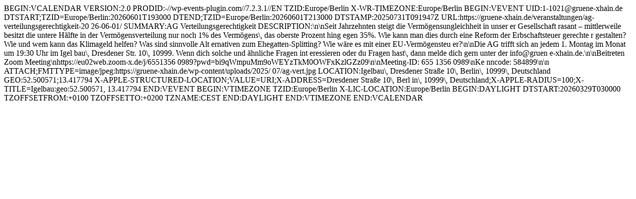

--- FILE ---
content_type: text/html; charset=UTF-8
request_url: https://gruene-xhain.de/veranstaltungen/ag-verteilungsgerechtigkeit-2026-06-01/ical/
body_size: 883
content:
BEGIN:VCALENDAR
VERSION:2.0
PRODID:-//wp-events-plugin.com//7.2.3.1//EN
TZID:Europe/Berlin
X-WR-TIMEZONE:Europe/Berlin
BEGIN:VEVENT
UID:1-1021@gruene-xhain.de
DTSTART;TZID=Europe/Berlin:20260601T193000
DTEND;TZID=Europe/Berlin:20260601T213000
DTSTAMP:20250731T091947Z
URL:https://gruene-xhain.de/veranstaltungen/ag-verteilungsgerechtigkeit-20
 26-06-01/
SUMMARY:AG Verteilungsgerechtigkeit
DESCRIPTION:\n\nSeit Jahrzehnten steigt die Vermögensungleichheit in unser
 er Gesellschaft rasant – mittlerweile besitzt die untere Hälfte in der 
 Vermögensverteilung nur noch 1% des Vermögens\, das oberste Prozent hing
 egen 35%. Wie kann man dies durch eine Reform der Erbschaftsteuer gerechte
 r gestalten? Wie und wem kann das Klimageld helfen? Was sind sinnvolle Alt
 ernativen zum Ehegatten-Splitting? Wie wäre es mit einer EU-Vermögensteu
 er?\n\nDie AG trifft sich an jedem 1. Montag im Monat um 19:30 Uhr im Igel
 bau\, Dresdener Str. 10\, 10999. Wenn dich solche und ähnliche Fragen int
 eressieren oder du Fragen hast\, dann melde dich gern unter der info@gruen
 e-xhain.de.\n\nBeitreten Zoom Meeting\nhttps://eu02web.zoom-x.de/j/6551356
 0989?pwd=bi9qWmpuMm9oWEYzTkM0OWFxKzlGZz09\n\nMeeting-ID: 655 1356 0989\nKe
 nncode: 584899\n\n
ATTACH;FMTTYPE=image/jpeg:https://gruene-xhain.de/wp-content/uploads/2025/
 07/ag-vert.jpg
LOCATION:Igelbau\, Dresdener Straße 10\, Berlin\, 10999\, Deutschland
GEO:52.500571;13.417794
X-APPLE-STRUCTURED-LOCATION;VALUE=URI;X-ADDRESS=Dresdener Straße 10\, Berl
 in\, 10999\, Deutschland;X-APPLE-RADIUS=100;X-TITLE=Igelbau:geo:52.500571,
 13.417794
END:VEVENT
BEGIN:VTIMEZONE
TZID:Europe/Berlin
X-LIC-LOCATION:Europe/Berlin
BEGIN:DAYLIGHT
DTSTART:20260329T030000
TZOFFSETFROM:+0100
TZOFFSETTO:+0200
TZNAME:CEST
END:DAYLIGHT
END:VTIMEZONE
END:VCALENDAR